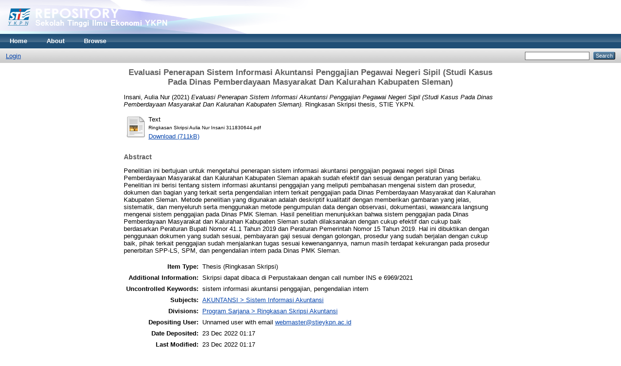

--- FILE ---
content_type: text/html; charset=utf-8
request_url: http://repositorybaru.stieykpn.ac.id/391/
body_size: 20203
content:
<!DOCTYPE html PUBLIC "-//W3C//DTD XHTML 1.0 Transitional//EN" "http://www.w3.org/TR/xhtml1/DTD/xhtml1-transitional.dtd">
<html xmlns="http://www.w3.org/1999/xhtml">
  <head>
    <meta http-equiv="X-UA-Compatible" content="IE=edge" />
    <title> Evaluasi Penerapan Sistem Informasi Akuntansi Penggajian Pegawai Negeri Sipil (Studi Kasus Pada Dinas Pemberdayaan Masyarakat Dan Kalurahan Kabupaten Sleman)  - Repository</title>
    <link rel="icon" href="/favicon.ico" type="image/x-icon" />
    <link rel="shortcut icon" href="/favicon.ico" type="image/x-icon" />
    <meta name="eprints.eprintid" content="391" />
<meta name="eprints.rev_number" content="7" />
<meta name="eprints.eprint_status" content="archive" />
<meta name="eprints.userid" content="1" />
<meta name="eprints.dir" content="disk0/00/00/03/91" />
<meta name="eprints.datestamp" content="2022-12-23 01:17:23" />
<meta name="eprints.lastmod" content="2022-12-23 01:17:23" />
<meta name="eprints.status_changed" content="2022-12-23 01:17:23" />
<meta name="eprints.type" content="thesis" />
<meta name="eprints.metadata_visibility" content="show" />
<meta name="eprints.creators_name" content="Insani, Aulia Nur" />
<meta name="eprints.contributors_type" content="http://www.loc.gov/loc.terms/relators/THS" />
<meta name="eprints.contributors_name" content="Kusuma, Deden Iwan" />
<meta name="eprints.title" content="Evaluasi Penerapan Sistem Informasi Akuntansi Penggajian Pegawai Negeri Sipil (Studi Kasus Pada Dinas Pemberdayaan Masyarakat Dan Kalurahan Kabupaten Sleman)" />
<meta name="eprints.ispublished" content="pub" />
<meta name="eprints.subjects" content="SIA" />
<meta name="eprints.divisions" content="ring_skrip_ak" />
<meta name="eprints.full_text_status" content="public" />
<meta name="eprints.keywords" content="sistem informasi akuntansi penggajian, pengendalian intern" />
<meta name="eprints.note" content="Skripsi dapat dibaca di Perpustakaan dengan call number INS e 6969/2021" />
<meta name="eprints.abstract" content="Penelitian ini bertujuan untuk mengetahui penerapan sistem informasi akuntansi penggajian pegawai negeri sipil Dinas Pemberdayaan Masyarakat dan Kalurahan Kabupaten Sleman apakah sudah efektif dan sesuai dengan peraturan yang berlaku. Penelitian ini berisi tentang sistem informasi akuntansi penggajian yang meliputi pembahasan mengenai sistem dan prosedur, dokumen dan bagian yang terkait serta pengendalian intern terkait penggajian pada Dinas Pemberdayaan Masyarakat dan Kalurahan Kabupaten Sleman. Metode penelitian yang digunakan adalah deskriptif kualitatif dengan memberikan gambaran yang jelas, sistematik, dan menyeluruh serta menggunakan metode pengumpulan data dengan observasi, dokumentasi, wawancara langsung mengenai sistem penggajian pada Dinas PMK Sleman. Hasil penelitian menunjukkan bahwa sistem penggajian pada Dinas Pemberdayaan Masyarakat dan Kalurahan Kabupaten Sleman sudah dilaksanakan dengan cukup efektif dan cukup baik berdasarkan Peraturan Bupati Nomor 41.1 Tahun 2019 dan Peraturan Pemerintah Nomor 15 Tahun 2019. Hal ini dibuktikan dengan penggunaan dokumen yang sudah sesuai, pembayaran gaji sesuai dengan golongan, prosedur yang sudah berjalan dengan cukup baik, pihak terkait penggajian sudah menjalankan tugas sesuai kewenangannya, namun masih terdapat kekurangan pada prosedur penerbitan SPP-LS, SPM, dan pengendalian intern pada Dinas PMK Sleman." />
<meta name="eprints.date" content="2021-04-12" />
<meta name="eprints.date_type" content="published" />
<meta name="eprints.institution" content="STIE YKPN" />
<meta name="eprints.department" content="Program Studi Akuntansi" />
<meta name="eprints.thesis_type" content="rskripsi" />
<meta name="eprints.thesis_name" content="mphil" />
<meta name="eprints.citation" content="  Insani, Aulia Nur  (2021) Evaluasi Penerapan Sistem Informasi Akuntansi Penggajian Pegawai Negeri Sipil (Studi Kasus Pada Dinas Pemberdayaan Masyarakat Dan Kalurahan Kabupaten Sleman).  Ringkasan Skripsi thesis, STIE YKPN.   " />
<meta name="eprints.document_url" content="http://repositorybaru.stieykpn.ac.id/391/1/Ringkasan%20Skripsi%20Aulia%20Nur%20Insani%20311830644.pdf" />
<link rel="schema.DC" href="http://purl.org/DC/elements/1.0/" />
<meta name="DC.relation" content="http://repositorybaru.stieykpn.ac.id/391/" />
<meta name="DC.title" content="Evaluasi Penerapan Sistem Informasi Akuntansi Penggajian Pegawai Negeri Sipil (Studi Kasus Pada Dinas Pemberdayaan Masyarakat Dan Kalurahan Kabupaten Sleman)" />
<meta name="DC.creator" content="Insani, Aulia Nur" />
<meta name="DC.subject" content="Sistem Informasi Akuntansi" />
<meta name="DC.description" content="Penelitian ini bertujuan untuk mengetahui penerapan sistem informasi akuntansi penggajian pegawai negeri sipil Dinas Pemberdayaan Masyarakat dan Kalurahan Kabupaten Sleman apakah sudah efektif dan sesuai dengan peraturan yang berlaku. Penelitian ini berisi tentang sistem informasi akuntansi penggajian yang meliputi pembahasan mengenai sistem dan prosedur, dokumen dan bagian yang terkait serta pengendalian intern terkait penggajian pada Dinas Pemberdayaan Masyarakat dan Kalurahan Kabupaten Sleman. Metode penelitian yang digunakan adalah deskriptif kualitatif dengan memberikan gambaran yang jelas, sistematik, dan menyeluruh serta menggunakan metode pengumpulan data dengan observasi, dokumentasi, wawancara langsung mengenai sistem penggajian pada Dinas PMK Sleman. Hasil penelitian menunjukkan bahwa sistem penggajian pada Dinas Pemberdayaan Masyarakat dan Kalurahan Kabupaten Sleman sudah dilaksanakan dengan cukup efektif dan cukup baik berdasarkan Peraturan Bupati Nomor 41.1 Tahun 2019 dan Peraturan Pemerintah Nomor 15 Tahun 2019. Hal ini dibuktikan dengan penggunaan dokumen yang sudah sesuai, pembayaran gaji sesuai dengan golongan, prosedur yang sudah berjalan dengan cukup baik, pihak terkait penggajian sudah menjalankan tugas sesuai kewenangannya, namun masih terdapat kekurangan pada prosedur penerbitan SPP-LS, SPM, dan pengendalian intern pada Dinas PMK Sleman." />
<meta name="DC.date" content="2021-04-12" />
<meta name="DC.type" content="Thesis" />
<meta name="DC.type" content="NonPeerReviewed" />
<meta name="DC.format" content="text" />
<meta name="DC.language" content="en" />
<meta name="DC.identifier" content="http://repositorybaru.stieykpn.ac.id/391/1/Ringkasan%20Skripsi%20Aulia%20Nur%20Insani%20311830644.pdf" />
<meta name="DC.identifier" content="  Insani, Aulia Nur  (2021) Evaluasi Penerapan Sistem Informasi Akuntansi Penggajian Pegawai Negeri Sipil (Studi Kasus Pada Dinas Pemberdayaan Masyarakat Dan Kalurahan Kabupaten Sleman).  Ringkasan Skripsi thesis, STIE YKPN.   " />
<link rel="alternate" href="http://repositorybaru.stieykpn.ac.id/cgi/export/eprint/391/HTML/repobaru-eprint-391.html" type="text/html; charset=utf-8" title="HTML Citation" />
<link rel="alternate" href="http://repositorybaru.stieykpn.ac.id/cgi/export/eprint/391/Text/repobaru-eprint-391.txt" type="text/plain; charset=utf-8" title="ASCII Citation" />
<link rel="alternate" href="http://repositorybaru.stieykpn.ac.id/cgi/export/eprint/391/ContextObject/repobaru-eprint-391.xml" type="text/xml; charset=utf-8" title="OpenURL ContextObject" />
<link rel="alternate" href="http://repositorybaru.stieykpn.ac.id/cgi/export/eprint/391/RDFXML/repobaru-eprint-391.rdf" type="application/rdf+xml" title="RDF+XML" />
<link rel="alternate" href="http://repositorybaru.stieykpn.ac.id/cgi/export/eprint/391/EndNote/repobaru-eprint-391.enw" type="text/plain; charset=utf-8" title="EndNote" />
<link rel="alternate" href="http://repositorybaru.stieykpn.ac.id/cgi/export/eprint/391/BibTeX/repobaru-eprint-391.bib" type="text/plain" title="BibTeX" />
<link rel="alternate" href="http://repositorybaru.stieykpn.ac.id/cgi/export/eprint/391/MODS/repobaru-eprint-391.xml" type="text/xml; charset=utf-8" title="MODS" />
<link rel="alternate" href="http://repositorybaru.stieykpn.ac.id/cgi/export/eprint/391/COinS/repobaru-eprint-391.txt" type="text/plain; charset=utf-8" title="OpenURL ContextObject in Span" />
<link rel="alternate" href="http://repositorybaru.stieykpn.ac.id/cgi/export/eprint/391/RDFNT/repobaru-eprint-391.nt" type="text/plain" title="RDF+N-Triples" />
<link rel="alternate" href="http://repositorybaru.stieykpn.ac.id/cgi/export/eprint/391/DIDL/repobaru-eprint-391.xml" type="text/xml; charset=utf-8" title="MPEG-21 DIDL" />
<link rel="alternate" href="http://repositorybaru.stieykpn.ac.id/cgi/export/eprint/391/XML/repobaru-eprint-391.xml" type="application/vnd.eprints.data+xml; charset=utf-8" title="EP3 XML" />
<link rel="alternate" href="http://repositorybaru.stieykpn.ac.id/cgi/export/eprint/391/JSON/repobaru-eprint-391.js" type="application/json; charset=utf-8" title="JSON" />
<link rel="alternate" href="http://repositorybaru.stieykpn.ac.id/cgi/export/eprint/391/DC/repobaru-eprint-391.txt" type="text/plain; charset=utf-8" title="Dublin Core" />
<link rel="alternate" href="http://repositorybaru.stieykpn.ac.id/cgi/export/eprint/391/Atom/repobaru-eprint-391.xml" type="application/atom+xml;charset=utf-8" title="Atom" />
<link rel="alternate" href="http://repositorybaru.stieykpn.ac.id/cgi/export/eprint/391/RIS/repobaru-eprint-391.ris" type="text/plain" title="Reference Manager" />
<link rel="alternate" href="http://repositorybaru.stieykpn.ac.id/cgi/export/eprint/391/RDFN3/repobaru-eprint-391.n3" type="text/n3" title="RDF+N3" />
<link rel="alternate" href="http://repositorybaru.stieykpn.ac.id/cgi/export/eprint/391/Simple/repobaru-eprint-391.txt" type="text/plain; charset=utf-8" title="Simple Metadata" />
<link rel="alternate" href="http://repositorybaru.stieykpn.ac.id/cgi/export/eprint/391/Refer/repobaru-eprint-391.refer" type="text/plain" title="Refer" />
<link rel="alternate" href="http://repositorybaru.stieykpn.ac.id/cgi/export/eprint/391/METS/repobaru-eprint-391.xml" type="text/xml; charset=utf-8" title="METS" />
<link rel="alternate" href="http://repositorybaru.stieykpn.ac.id/cgi/export/eprint/391/CSV/repobaru-eprint-391.csv" type="text/csv; charset=utf-8" title="Multiline CSV" />
<link rel="Top" href="http://repositorybaru.stieykpn.ac.id/" />
    <link rel="Sword" href="http://repositorybaru.stieykpn.ac.id/sword-app/servicedocument" />
    <link rel="SwordDeposit" href="http://repositorybaru.stieykpn.ac.id/id/contents" />
    <link rel="Search" type="text/html" href="http://repositorybaru.stieykpn.ac.id/cgi/search" />
    <link rel="Search" type="application/opensearchdescription+xml" href="http://repositorybaru.stieykpn.ac.id/cgi/opensearchdescription" title="Repository" />
    <script type="text/javascript">
// <![CDATA[
var eprints_http_root = "http:\/\/repositorybaru.stieykpn.ac.id";
var eprints_http_cgiroot = "http:\/\/repositorybaru.stieykpn.ac.id\/cgi";
var eprints_oai_archive_id = "repositorybaru.stieykpn.ac.id";
var eprints_logged_in = false;
// ]]></script>
    <style type="text/css">.ep_logged_in { display: none }</style>
    <link rel="stylesheet" type="text/css" href="/style/auto-3.3.16.css" />
    <script type="text/javascript" src="/javascript/auto-3.3.16.js"><!--padder--></script>
    <!--[if lte IE 6]>
        <link rel="stylesheet" type="text/css" href="/style/ie6.css" />
   <![endif]-->
    <meta name="Generator" content="EPrints 3.3.16" />
    <meta http-equiv="Content-Type" content="text/html; charset=UTF-8" />
    <meta http-equiv="Content-Language" content="en" />
    
  </head>
  <body>
    
    <div class="ep_tm_header ep_noprint">
      <div class="ep_tm_site_logo">
        <a href="http://repositorybaru.stieykpn.ac.id/" title="Repository">
          <img alt="Repository" src="/images/sitelogo.png" />
        </a>
      </div>
      <ul class="ep_tm_menu">
        <li>
          <a href="http://repositorybaru.stieykpn.ac.id">
            Home
          </a>
        </li>
        <li>
          <a href="http://repositorybaru.stieykpn.ac.id/information.html">
            About
          </a>
        </li>
        <li>
          <a href="http://repositorybaru.stieykpn.ac.id/view/" menu="ep_tm_menu_browse">
            Browse
          </a>
          <ul id="ep_tm_menu_browse" style="display:none;">
            <li>
              <a href="http://repositorybaru.stieykpn.ac.id/view/year/">
                Browse by 
                Year
              </a>
            </li>
            <li>
              <a href="http://repositorybaru.stieykpn.ac.id/view/subjects/">
                Browse by 
                Subject
              </a>
            </li>
            <li>
              <a href="http://repositorybaru.stieykpn.ac.id/view/divisions/">
                Browse by 
                Division
              </a>
            </li>
            <li>
              <a href="http://repositorybaru.stieykpn.ac.id/view/creators/">
                Browse by 
                Author
              </a>
            </li>
          </ul>
        </li>
      </ul>
      <table class="ep_tm_searchbar">
        <tr>
          <td align="left">
            <ul class="ep_tm_key_tools" id="ep_tm_menu_tools"><li><a href="http://repositorybaru.stieykpn.ac.id/cgi/users/home">Login</a></li></ul>
          </td>
          <td align="right" style="white-space: nowrap">
            
            <form method="get" accept-charset="utf-8" action="http://repositorybaru.stieykpn.ac.id/cgi/search" style="display:inline">
              <input class="ep_tm_searchbarbox" size="20" type="text" name="q" />
              <input class="ep_tm_searchbarbutton" value="Search" type="submit" name="_action_search" />
              <input type="hidden" name="_action_search" value="Search" />
              <input type="hidden" name="_order" value="bytitle" />
              <input type="hidden" name="basic_srchtype" value="ALL" />
              <input type="hidden" name="_satisfyall" value="ALL" />
            </form>
          </td>
        </tr>
      </table>
    </div>
    <div>
      <div class="ep_tm_page_content">
        <h1 class="ep_tm_pagetitle">
          

Evaluasi Penerapan Sistem Informasi Akuntansi Penggajian Pegawai Negeri Sipil (Studi Kasus Pada Dinas Pemberdayaan Masyarakat Dan Kalurahan Kabupaten Sleman)


        </h1>
        <div class="ep_summary_content"><div class="ep_summary_content_left"></div><div class="ep_summary_content_right"></div><div class="ep_summary_content_top"></div><div class="ep_summary_content_main">

  <p style="margin-bottom: 1em">
    


    <span class="person_name">Insani, Aulia Nur</span>
  

(2021)

<em>Evaluasi Penerapan Sistem Informasi Akuntansi Penggajian Pegawai Negeri Sipil (Studi Kasus Pada Dinas Pemberdayaan Masyarakat Dan Kalurahan Kabupaten Sleman).</em>


    Ringkasan Skripsi thesis, STIE YKPN.
  




  </p>

  

  

    
  
    
      
      <table>
        
          <tr>
            <td valign="top" align="right"><a href="http://repositorybaru.stieykpn.ac.id/391/1/Ringkasan%20Skripsi%20Aulia%20Nur%20Insani%20311830644.pdf" class="ep_document_link"><img class="ep_doc_icon" alt="[img]" src="http://repositorybaru.stieykpn.ac.id/style/images/fileicons/text.png" border="0" /></a></td>
            <td valign="top">
              

<!-- document citation -->


<span class="ep_document_citation">
<span class="document_format">Text</span>
<br /><span class="document_filename">Ringkasan Skripsi Aulia Nur Insani 311830644.pdf</span>



</span>

<br />
              <a href="http://repositorybaru.stieykpn.ac.id/391/1/Ringkasan%20Skripsi%20Aulia%20Nur%20Insani%20311830644.pdf" class="ep_document_link">Download (711kB)</a>
              
			  
			  
              
  
              <ul>
              
              </ul>
            </td>
          </tr>
        
      </table>
    

  

  

  
    <h2>Abstract</h2>
    <p style="text-align: left; margin: 1em auto 0em auto">Penelitian ini bertujuan untuk mengetahui penerapan sistem informasi akuntansi penggajian pegawai negeri sipil Dinas Pemberdayaan Masyarakat dan Kalurahan Kabupaten Sleman apakah sudah efektif dan sesuai dengan peraturan yang berlaku. Penelitian ini berisi tentang sistem informasi akuntansi penggajian yang meliputi pembahasan mengenai sistem dan prosedur, dokumen dan bagian yang terkait serta pengendalian intern terkait penggajian pada Dinas Pemberdayaan Masyarakat dan Kalurahan Kabupaten Sleman. Metode penelitian yang digunakan adalah deskriptif kualitatif dengan memberikan gambaran yang jelas, sistematik, dan menyeluruh serta menggunakan metode pengumpulan data dengan observasi, dokumentasi, wawancara langsung mengenai sistem penggajian pada Dinas PMK Sleman. Hasil penelitian menunjukkan bahwa sistem penggajian pada Dinas Pemberdayaan Masyarakat dan Kalurahan Kabupaten Sleman sudah dilaksanakan dengan cukup efektif dan cukup baik berdasarkan Peraturan Bupati Nomor 41.1 Tahun 2019 dan Peraturan Pemerintah Nomor 15 Tahun 2019. Hal ini dibuktikan dengan penggunaan dokumen yang sudah sesuai, pembayaran gaji sesuai dengan golongan, prosedur yang sudah berjalan dengan cukup baik, pihak terkait penggajian sudah menjalankan tugas sesuai kewenangannya, namun masih terdapat kekurangan pada prosedur penerbitan SPP-LS, SPM, dan pengendalian intern pada Dinas PMK Sleman.</p>
  

  <table style="margin-bottom: 1em; margin-top: 1em;" cellpadding="3">
    <tr>
      <th align="right">Item Type:</th>
      <td>
        Thesis
        
        
        (Ringkasan Skripsi)
      </td>
    </tr>
    
    
      
    
      
        <tr>
          <th align="right">Additional Information:</th>
          <td valign="top">Skripsi dapat dibaca di Perpustakaan dengan call number INS e 6969/2021</td>
        </tr>
      
    
      
        <tr>
          <th align="right">Uncontrolled Keywords:</th>
          <td valign="top">sistem informasi akuntansi penggajian, pengendalian intern</td>
        </tr>
      
    
      
        <tr>
          <th align="right">Subjects:</th>
          <td valign="top"><a href="http://repositorybaru.stieykpn.ac.id/view/subjects/SIA.html">AKUNTANSI &gt; Sistem Informasi Akuntansi</a></td>
        </tr>
      
    
      
        <tr>
          <th align="right">Divisions:</th>
          <td valign="top"><a href="http://repositorybaru.stieykpn.ac.id/view/divisions/ring=5Fskrip=5Fak/">Program Sarjana &gt; Ringkasan Skripsi Akuntansi</a></td>
        </tr>
      
    
      
    
      
        <tr>
          <th align="right">Depositing User:</th>
          <td valign="top">

<span class="ep_name_citation">Unnamed user with email <a href="mailto:webmaster@stieykpn.ac.id">webmaster@stieykpn.ac.id</a></span>

</td>
        </tr>
      
    
      
        <tr>
          <th align="right">Date Deposited:</th>
          <td valign="top">23 Dec 2022 01:17</td>
        </tr>
      
    
      
        <tr>
          <th align="right">Last Modified:</th>
          <td valign="top">23 Dec 2022 01:17</td>
        </tr>
      
    
    <tr>
      <th align="right">URI:</th>
      <td valign="top"><a href="http://repositorybaru.stieykpn.ac.id/id/eprint/391">http://repositorybaru.stieykpn.ac.id/id/eprint/391</a></td>
    </tr>
  </table>

  
  

  
    <h3>Actions (login required)</h3>
    <table class="ep_summary_page_actions">
    
      <tr>
        <td><a href="/cgi/users/home?screen=EPrint%3A%3AView&amp;eprintid=391"><img src="/style/images/action_view.png" title="View Item" alt="View Item" class="ep_form_action_icon" /></a></td>
        <td>View Item</td>
      </tr>
    
    </table>
  

</div><div class="ep_summary_content_bottom"></div><div class="ep_summary_content_after"></div></div>
      </div>
    </div>
    <div class="ep_tm_footer ep_noprint">
      <div class="ep_tm_eprints_logo">
        <a href="http://eprints.org/software/">
          <img alt="EPrints Logo" src="/images/eprintslogo.gif" />
        </a>
      </div>
      <div>Repository is powered by <em><a href="http://eprints.org/software/">EPrints 3</a></em> which is developed by the <a href="http://www.ecs.soton.ac.uk/">School of Electronics and Computer Science</a> at the University of Southampton. <a href="http://repositorybaru.stieykpn.ac.id/eprints/">More information and software credits</a>.</div>
    </div>
  </body>
</html>